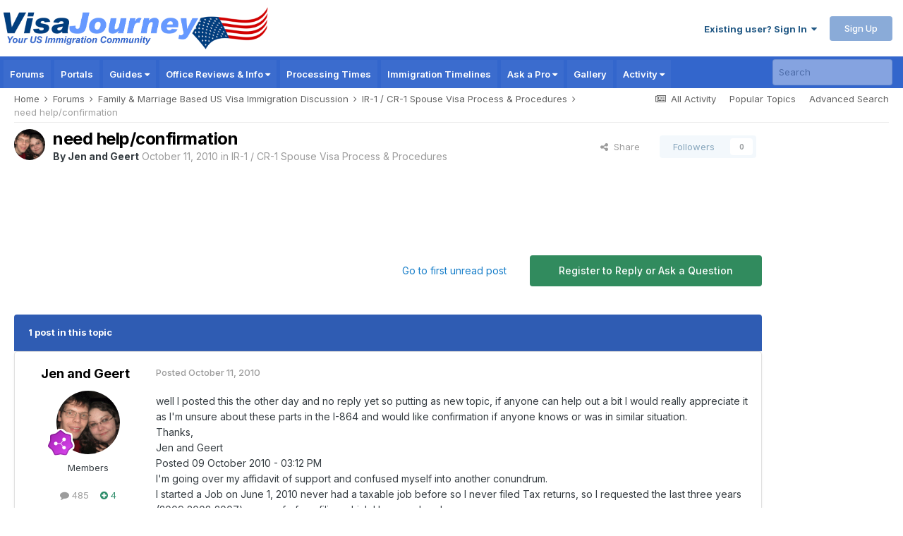

--- FILE ---
content_type: text/html; charset=utf-8
request_url: https://www.google.com/recaptcha/api2/aframe
body_size: 183
content:
<!DOCTYPE HTML><html><head><meta http-equiv="content-type" content="text/html; charset=UTF-8"></head><body><script nonce="7j_A-QchmkwHHoFEpNNzzg">/** Anti-fraud and anti-abuse applications only. See google.com/recaptcha */ try{var clients={'sodar':'https://pagead2.googlesyndication.com/pagead/sodar?'};window.addEventListener("message",function(a){try{if(a.source===window.parent){var b=JSON.parse(a.data);var c=clients[b['id']];if(c){var d=document.createElement('img');d.src=c+b['params']+'&rc='+(localStorage.getItem("rc::a")?sessionStorage.getItem("rc::b"):"");window.document.body.appendChild(d);sessionStorage.setItem("rc::e",parseInt(sessionStorage.getItem("rc::e")||0)+1);localStorage.setItem("rc::h",'1768926166029');}}}catch(b){}});window.parent.postMessage("_grecaptcha_ready", "*");}catch(b){}</script></body></html>

--- FILE ---
content_type: application/javascript; charset=utf-8
request_url: https://fundingchoicesmessages.google.com/f/AGSKWxUsm_IvLASadJQrPucpTRaJ97x8vXeNJIDRUOb4v_7WTiysktVSEgj13JolgnrF74b2ahh9WYxAYNyiczE3CIOaf0z793hdv3N1yvMqsw8XubFn1UWkMQZ_83e_35CHvTnVE7-hN3nlKnYeHZhvM7uOX15SFoCs-m50M_ZHfmqq0FDZmx8YU4mz47gJ/_/600x160_/700x120./guardrailad_/gujAd./poker-ad.
body_size: -1290
content:
window['d4ac5e76-74ab-4072-a065-390e5ab39e50'] = true;